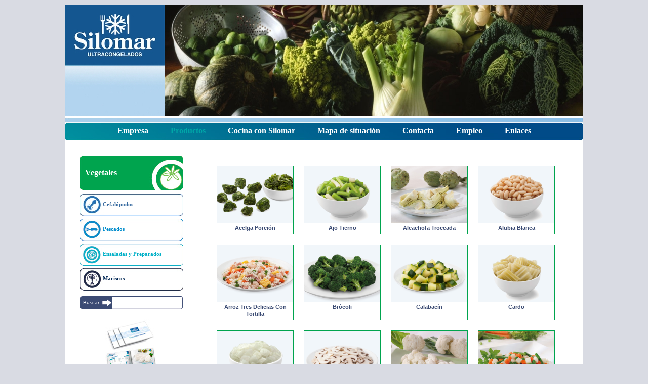

--- FILE ---
content_type: text/html
request_url: https://silomar.com/elaborados/productos/vegetales
body_size: 28800
content:

<!DOCTYPE html PUBLIC "-//W3C//DTD XHTML 1.1//EN" "http://www.w3.org/TR/xhtml11/DTD/xhtml11.dtd">
<html xmlns="http://www.w3.org/1999/xhtml">
<head>
<meta http-equiv="Content-Type" content="text/html; charset=utf-8" />
<meta http-equiv="imagetoolbar" content="no">

<!--Inicio de META-TAGS de silomar alimenacion, elaborados, recetas especiales, tubo y anilla de pota y calamar, filete de fletan y palmeta-->
<title>Silomar - Alimentac&iacute;n SLU, recetas especiales, tubo y anilla de pota y calamar, filete de fletan y palmeta</title>
<meta name="DESCRIPTION" content="silomar elaborados, recetas especiales, tubo y anilla de pota y calamar, filete de fletan y palmeta">
<meta name="KEYWORDS" content="recetas especiales, RECETAS ESPECIALES, Recetas especiales, tubo y anilla de pota y calamar, TUBO Y ANILLA DE POTA Y CALAMAR, Tubo y anilla de pota y calamar, filete de fletan y palmeta, FILETE DE FLETAN Y PALMETA, Filete de fletan y palmeta, pescado congelado, PESCADO CONGELADO, Pescado congelado, valor nutritivo nutricional, VALOR NUTRITIVO NUTRICIONAL, Valor nutritivo nutricional, preparados pescado marisco paella , PREPARADOS PESCADO MARISCO PAELLA , Preparados pescado marisco paella , congelacion iqf, CONGELACION IQF, Congelacion iqf, distribucion congelados valencia, DISTRIBUCION CONGELADOS VALENCIA, Distribucion congelados valencia, productos congelados valencia, PRODUCTOS CONGELADOS VALENCIA, Productos congelados valencia, venta productos congelados valencia, VENTA PRODUCTOS CONGELADOS VALENCIA, Venta productos congelados valencia, productos elaborados congelados, PRODUCTOS ELABORADOS CONGELADOS, Productos elaborados congelados, venta bares y restaurantes, VENTA BARES Y RESTAURANTES, Venta bares y restaurantes, venta tiendas alimentacion, VENTA TIENDAS ALIMENTACION, Venta tiendas alimentacion, sala elaboracion congelados, SALA ELABORACION CONGELADOS, Sala elaboracion congelados, importación exportacion congelados valencia, IMPORTACIÓN EXPORTACION CONGELADOS VALENCIA, Importación exportacion congelados valencia">
<link rev="made" href="mailto:altabusca@factoryw.com ">
<meta name="CLASSIFICATION" content="recetas especiales . RECETAS ESPECIALES . Recetas especiales . tubo y anilla de pota y calamar . TUBO Y ANILLA DE POTA Y CALAMAR . Tubo y anilla de pota y calamar . filete de fletan y palmeta . FILETE DE FLETAN Y PALMETA . Filete de fletan y palmeta . pescado congelado . PESCADO CONGELADO . Pescado congelado . valor nutritivo nutricional . VALOR NUTRITIVO NUTRICIONAL . Valor nutritivo nutricional . preparados pescado marisco paella  . PREPARADOS PESCADO MARISCO PAELLA  . Preparados pescado marisco paella  . congelacion iqf . CONGELACION IQF . Congelacion iqf . distribucion congelados valencia . DISTRIBUCION CONGELADOS VALENCIA . Distribucion congelados valencia . productos congelados valencia . PRODUCTOS CONGELADOS VALENCIA . Productos congelados valencia . venta productos congelados valencia . VENTA PRODUCTOS CONGELADOS VALENCIA . Venta productos congelados valencia . productos elaborados congelados . PRODUCTOS ELABORADOS CONGELADOS . Productos elaborados congelados . venta bares y restaurantes . VENTA BARES Y RESTAURANTES . Venta bares y restaurantes . venta tiendas alimentacion . VENTA TIENDAS ALIMENTACION . Venta tiendas alimentacion . sala elaboracion congelados . SALA ELABORACION CONGELADOS . Sala elaboracion congelados . importación exportacion congelados valencia . IMPORTACIÓN EXPORTACION CONGELADOS VALENCIA . Importación exportacion congelados valencia">
<meta name="SEARCHTITLE" content="silomar elaborados, recetas especiales, tubo y anilla de pota y calamar, filete de fletan y palmeta">
<meta name="ROBOTS" content="all">
<meta name="VW96.objecttype" content="Document">
<meta name="distribution" content="global">
<meta name="resource-type" content="document">
<meta http-equiv="Pragma" content="cache">
<!--Fin de META-TAGS de silomar elaborados, recetas especiales, tubo y anilla de pota y calamar, filete de fletan y palmeta -->

<link href="/estilos.css" rel="stylesheet" type="text/css" />
<script type="text/javascript" src="https://ajax.googleapis.com/ajax/libs/jquery/1.3/jquery.min.js"></script>
<script type="text/javascript" src="/js/jquery.cycle.js"></script>
<script type="text/javascript">
	$(document).ready(function(){
		$('#fotos-cabecera').cycle({
			fx: 'fade',
			timeout: 5000
		});
		
		$('body').bind('contextmenu',function(){return false});
	});
</script>


</head>

<body>
<div id="contenedor">
	
<div id="cabecera" class="cabecera-elaborados">
	<div id="superior-logo"><a href="/elaborados/"><img src="/img/logo-elaborados.jpg" alt="Silomar Elaborados" /></a></div>
	<div id="superior-banderas">
		<!--a href="/idioma/es"><img src="/img/bandera-en.png" alt="Translate" /></a-->
			<div id="google_translate_element" class="google"></div>
				<script type="text/javascript">
				function googleTranslateElementInit() {
				new google.translate.TranslateElement({pageLanguage: 'es', includedLanguages: 'es,ar,de,el,en,fra,hi,it,ja,ko,pt,vi,zh-CN,zh-TW', layout: google.translate.TranslateElement.InlineLayout.SIMPLE, gaTrack: true}, 'google_translate_element');
        				}
				</script>
				<script type="text/javascript" src="https://translate.google.com/translate_a/element.js?cb=googleTranslateElementInit"></script>
	</div>

	<div id="superior-banner">
		
		<div id="fotos-cabecera">
		
			<img src="/archivos/06102009155918.jpg" alt="Silomar - productos del mar - productos de la tierra" width="827" height="220" />
		
			<img src="/archivos/20112009132238.jpg" alt="Silomar - productos del mar - productos de la tierra" width="827" height="220" />
		</div>
		
	</div>
	<div style="clear:both"></div>
</div>
<div id="menu" class="menu-elaborado">
	<ul>
		<li ><a href="/elaborados/empresa">Empresa</a></li>
		<li class='activo'><a href="/elaborados/productos">Productos</a></li>
		<li ><a href="/elaborados/cocina">Cocina con Silomar</a></li>
		<li ><a href="/elaborados/mapa">Mapa de situaci&oacute;n</a></li>
		<li ><a href="/elaborados/contacta">Contacta</a></li>
		<li ><a href="/elaborados/empleo">Empleo</a></li>
		<li ><a href="/elaborados/enlaces">Enlaces</a></li>
	</ul>
</div>

	<div id="columna-izquierda">
		<div id="menu-productos">
			<h1 class="vegetales">Vegetales</h1>
			<ul>
				
				<li class="cefalopodos"><a href="/elaborados/productos/cefalopodos" title="Cefalópodos">Cefalópodos</a></li>
				
				<li class="pescados"><a href="/elaborados/productos/pescados" title="Pescados">Pescados</a></li>
				
				<li class="ensaladas"><a href="/elaborados/productos/ensaladas" title="Ensaladas y Preparados">Ensaladas y Preparados</a></li>
				
				<li class="mariscos"><a href="/elaborados/productos/mariscos" title="Mariscos">Mariscos</a></li>
				
			</ul>
			<form action="/elaborados/productos/buscar" method="post" class="buscador-productos">			
				<table>
					<tr>
						<td valign="middle"><input type="submit" value="Buscar" class="buscador-enviar" /></td>
						<td valign="top"><input type="text" class="buscador-texto" name="busqueda" /></td>
					</tr>
				</table>
			</form>
            <div class="descarga-pdf">
            	<a href="/catalogo" title="Descarga PDF Catalogo de Producto">
                	<img src="/img/descarga_pdf-es.jpg" alt="Descarga PDF Catalogo de Producto" />
                </a>
            </div>
		</div>
	</div>
	<div id="columna-principal">
	
		<table class="familias vegetales">
			<tr>
				<td>				
                    <a href="javascript:void(0);" class="menuTip" rel="mt97">
						
                        <img src="/archivos/5_001- Acelga porción.jpg" alt="Acelga Porción" />
                        
						<span>Acelga Porción</span>
					</a>
                                       
					<div class="mtip" id="mt97">
						<h2>Acelga Porción</h2>
						<ul>
							
								<li><a href="/elaborados/productos/vegetales/acelga-porci-oacute;n">Acelga Porci&oacute;n</a></li>
								
						</ul>
                    </div>
				</td>
				
				<td>				
                    <a href="javascript:void(0);" class="menuTip" rel="mt98">
						
                        <img src="/archivos/5_010- Ajo tierno.jpg" alt="Ajo Tierno" />
                        
						<span>Ajo Tierno</span>
					</a>
                                       
					<div class="mtip" id="mt98">
						<h2>Ajo Tierno</h2>
						<ul>
							
								<li><a href="/elaborados/productos/vegetales/ajo-tierno">Ajo Tierno</a></li>
								
						</ul>
                    </div>
				</td>
				
				<td>				
                    <a href="javascript:void(0);" class="menuTip" rel="mt45">
						
                        <img src="/archivos/5_020- Alcachofa troceada.jpg" alt="Alcachofa Troceada" />
                        
						<span>Alcachofa Troceada</span>
					</a>
                                       
					<div class="mtip" id="mt45">
						<h2>Alcachofa Troceada</h2>
						<ul>
							
								<li><a href="/elaborados/productos/vegetales/alcachofa-troceada">Alcachofa Troceada</a></li>
								
						</ul>
                    </div>
				</td>
				
				<td>				
                    <a href="javascript:void(0);" class="menuTip" rel="mt46">
						
                        <img src="/archivos/5_030- Alubia blanca.jpg" alt="Alubia Blanca" />
                        
						<span>Alubia Blanca</span>
					</a>
                                       
					<div class="mtip" id="mt46">
						<h2>Alubia Blanca</h2>
						<ul>
							
								<li><a href="/elaborados/productos/vegetales/alubia-blanca">Alubia Blanca</a></li>
								
						</ul>
                    </div>
				</td>
				</tr><tr>
				<td>				
                    <a href="javascript:void(0);" class="menuTip" rel="mt47">
						
                        <img src="/archivos/5_040- Arroz 3 delicias C tortilla.jpg" alt="Arroz Tres Delicias Con Tortilla" />
                        
						<span>Arroz Tres Delicias Con Tortilla</span>
					</a>
                                       
					<div class="mtip" id="mt47">
						<h2>Arroz Tres Delicias Con Tortilla</h2>
						<ul>
							
								<li><a href="/elaborados/productos/vegetales/arroz-tres-delicias-con-tortilla">Arroz Tres Delicias Con Tortilla</a></li>
								
						</ul>
                    </div>
				</td>
				
				<td>				
                    <a href="javascript:void(0);" class="menuTip" rel="mt99">
						
                        <img src="/archivos/5_050- Brócoli.jpg" alt="Brócoli" />
                        
						<span>Brócoli</span>
					</a>
                                       
					<div class="mtip" id="mt99">
						<h2>Brócoli</h2>
						<ul>
							
								<li><a href="/elaborados/productos/vegetales/br-oacute;coli">Br&oacute;coli</a></li>
								
						</ul>
                    </div>
				</td>
				
				<td>				
                    <a href="javascript:void(0);" class="menuTip" rel="mt100">
						
                        <img src="/archivos/5_060- Calabacín dado.jpg" alt="Calabacín" />
                        
						<span>Calabacín</span>
					</a>
                                       
					<div class="mtip" id="mt100">
						<h2>Calabacín</h2>
						<ul>
							
								<li><a href="/elaborados/productos/vegetales/calabac-iacute;n">Calabac&iacute;n</a></li>
								
						</ul>
                    </div>
				</td>
				
				<td>				
                    <a href="javascript:void(0);" class="menuTip" rel="mt48">
						
                        <img src="/archivos/5_070- Cardo.jpg" alt="Cardo" />
                        
						<span>Cardo</span>
					</a>
                                       
					<div class="mtip" id="mt48">
						<h2>Cardo</h2>
						<ul>
							
								<li><a href="/elaborados/productos/vegetales/cardo">Cardo</a></li>
								
						</ul>
                    </div>
				</td>
				</tr><tr>
				<td>				
                    <a href="javascript:void(0);" class="menuTip" rel="mt49">
						
                        <img src="/archivos/5_080- Cebolla dado.jpg" alt="Cebolla Dado" />
                        
						<span>Cebolla Dado</span>
					</a>
                                       
					<div class="mtip" id="mt49">
						<h2>Cebolla Dado</h2>
						<ul>
							
								<li><a href="/elaborados/productos/vegetales/cebolla-dado">Cebolla Dado</a></li>
								
						</ul>
                    </div>
				</td>
				
				<td>				
                    <a href="javascript:void(0);" class="menuTip" rel="mt101">
						
                        <img src="/archivos/5_090- Champiñón laminado.jpg" alt="Champiñón Laminado" />
                        
						<span>Champiñón Laminado</span>
					</a>
                                       
					<div class="mtip" id="mt101">
						<h2>Champiñón Laminado</h2>
						<ul>
							
								<li><a href="/elaborados/productos/vegetales/champi-ntilde;on-laminado">Champi&ntilde;on Laminado</a></li>
								
						</ul>
                    </div>
				</td>
				
				<td>				
                    <a href="javascript:void(0);" class="menuTip" rel="mt50">
						
                        <img src="/archivos/5_100- Coliflor.jpg" alt="Coliflor" />
                        
						<span>Coliflor</span>
					</a>
                                       
					<div class="mtip" id="mt50">
						<h2>Coliflor</h2>
						<ul>
							
								<li><a href="/elaborados/productos/vegetales/coliflor">Coliflor</a></li>
								
						</ul>
                    </div>
				</td>
				
				<td>				
                    <a href="javascript:void(0);" class="menuTip" rel="mt51">
						
                        <img src="/archivos/5_110- Ensaladilla.jpg" alt="Ensaladilla" />
                        
						<span>Ensaladilla</span>
					</a>
                                       
					<div class="mtip" id="mt51">
						<h2>Ensaladilla</h2>
						<ul>
							
								<li><a href="/elaborados/productos/vegetales/ensaladilla">Ensaladilla</a></li>
								
						</ul>
                    </div>
				</td>
				</tr><tr>
				<td>				
                    <a href="javascript:void(0);" class="menuTip" rel="mt52">
						
                        <img src="/archivos/5_120- Espinaca hoja.jpg" alt="Espinaca Hoja" />
                        
						<span>Espinaca Hoja</span>
					</a>
                                       
					<div class="mtip" id="mt52">
						<h2>Espinaca Hoja</h2>
						<ul>
							
								<li><a href="/elaborados/productos/vegetales/espinaca-hoja">Espinaca Hoja</a></li>
								
						</ul>
                    </div>
				</td>
				
				<td>				
                    <a href="javascript:void(0);" class="menuTip" rel="mt102">
						
                        <img src="/archivos/5_130- Espinaca Porción.jpg" alt="Espinaca Porción" />
                        
						<span>Espinaca Porción</span>
					</a>
                                       
					<div class="mtip" id="mt102">
						<h2>Espinaca Porción</h2>
						<ul>
							
								<li><a href="/elaborados/productos/vegetales/espinaca-porci-oacute;n">Espinaca Porci&oacute;n</a></li>
								
						</ul>
                    </div>
				</td>
				
				<td>				
                    <a href="javascript:void(0);" class="menuTip" rel="mt54">
						
                        <img src="/archivos/5_140- Gamba ajete y triguero.jpg" alt="Gamba, Ajete y Triguero" />
                        
						<span>Gamba, Ajete y Triguero</span>
					</a>
                                       
					<div class="mtip" id="mt54">
						<h2>Gamba, Ajete y Triguero</h2>
						<ul>
							
								<li><a href="/elaborados/productos/vegetales/gamba--ajete-y-triguero">Gamba, Ajete y Triguero</a></li>
								
						</ul>
                    </div>
				</td>
				
				<td>				
                    <a href="javascript:void(0);" class="menuTip" rel="mt55">
						
                        <img src="/archivos/5_150- Garbanzo.jpg" alt="Garbanzo" />
                        
						<span>Garbanzo</span>
					</a>
                                       
					<div class="mtip" id="mt55">
						<h2>Garbanzo</h2>
						<ul>
							
								<li><a href="/elaborados/productos/vegetales/garbanzo">Garbanzo</a></li>
								
						</ul>
                    </div>
				</td>
				</tr><tr>
				<td>				
                    <a href="javascript:void(0);" class="menuTip" rel="mt56">
						
                        <img src="/archivos/5_160- Garrofón.jpg" alt="Garrofón" />
                        
						<span>Garrofón</span>
					</a>
                                       
					<div class="mtip" id="mt56">
						<h2>Garrofón</h2>
						<ul>
							
								<li><a href="/elaborados/productos/vegetales/garrof-oacute;n-">Garrof&oacute;n </a></li>
								
						</ul>
                    </div>
				</td>
				
				<td>				
                    <a href="javascript:void(0);" class="menuTip" rel="mt57">
						
                        <img src="/archivos/5_170- Guisante fino.jpg" alt="Guisante Fino" />
                        
						<span>Guisante Fino</span>
					</a>
                                       
					<div class="mtip" id="mt57">
						<h2>Guisante Fino</h2>
						<ul>
							
								<li><a href="/elaborados/productos/vegetales/guisante-fino">Guisante Fino</a></li>
								
						</ul>
                    </div>
				</td>
				
				<td>				
                    <a href="javascript:void(0);" class="menuTip" rel="mt58">
						
                        <img src="/archivos/5_180- Haba baby.jpg" alt="Haba Baby" />
                        
						<span>Haba Baby</span>
					</a>
                                       
					<div class="mtip" id="mt58">
						<h2>Haba Baby</h2>
						<ul>
							
								<li><a href="/elaborados/productos/vegetales/haba-baby">Haba Baby</a></li>
								
						</ul>
                    </div>
				</td>
				
				<td>				
                    <a href="javascript:void(0);" class="menuTip" rel="mt59">
						
                        <img src="/archivos/5_190- Judía Verde Fina Entera.jpg" alt="Judía Verde Fina Entera" />
                        
						<span>Judía Verde Fina Entera</span>
					</a>
                                       
					<div class="mtip" id="mt59">
						<h2>Judía Verde Fina Entera</h2>
						<ul>
							
								<li><a href="/elaborados/productos/vegetales/jud-iacute;a-verde-fina-entera">Jud&iacute;a Verde Fina Entera</a></li>
								
						</ul>
                    </div>
				</td>
				</tr><tr>
				<td>				
                    <a href="javascript:void(0);" class="menuTip" rel="mt103">
						
                        <img src="/archivos/5_200- Judía verde plana.jpg" alt="Judía Verde Plana" />
                        
						<span>Judía Verde Plana</span>
					</a>
                                       
					<div class="mtip" id="mt103">
						<h2>Judía Verde Plana</h2>
						<ul>
							
								<li><a href="/elaborados/productos/vegetales/jud-iacute;a-verde-plana">Jud&iacute;a Verde Plana</a></li>
								
						</ul>
                    </div>
				</td>
				
				<td>				
                    <a href="javascript:void(0);" class="menuTip" rel="mt104">
						
                        <img src="/archivos/5_210 Judía verde troceada.jpg" alt="Judía Verde Troceada" />
                        
						<span>Judía Verde Troceada</span>
					</a>
                                       
					<div class="mtip" id="mt104">
						<h2>Judía Verde Troceada</h2>
						<ul>
							
								<li><a href="/elaborados/productos/vegetales/jud-iacute;a-verde-troceada">Jud&iacute;a Verde Troceada</a></li>
								
						</ul>
                    </div>
				</td>
				
				<td>				
                    <a href="javascript:void(0);" class="menuTip" rel="mt60">
						
                        <img src="/archivos/5_220- Maíz dulce.jpg" alt="Maíz Dulce" />
                        
						<span>Maíz Dulce</span>
					</a>
                                       
					<div class="mtip" id="mt60">
						<h2>Maíz Dulce</h2>
						<ul>
							
								<li><a href="/elaborados/productos/vegetales/ma-iacute;z-dulce">Ma&iacute;z Dulce</a></li>
								
						</ul>
                    </div>
				</td>
				
				<td>				
                    <a href="javascript:void(0);" class="menuTip" rel="mt105">
						
                        <img src="/archivos/5_230- Menestra con alcachofa.jpg" alt="Menestra con Alcachofa" />
                        
						<span>Menestra con Alcachofa</span>
					</a>
                                       
					<div class="mtip" id="mt105">
						<h2>Menestra con Alcachofa</h2>
						<ul>
							
								<li><a href="/elaborados/productos/vegetales/menestra-con-alcachofa">Menestra con Alcachofa</a></li>
								
						</ul>
                    </div>
				</td>
				</tr><tr>
				<td>				
                    <a href="javascript:void(0);" class="menuTip" rel="mt61">
						
                        <img src="/archivos/5_240- Menestra Especial.jpg" alt="Menestra Especial" />
                        
						<span>Menestra Especial</span>
					</a>
                                       
					<div class="mtip" id="mt61">
						<h2>Menestra Especial</h2>
						<ul>
							
								<li><a href="/elaborados/productos/vegetales/menestra-especial">Menestra Especial</a></li>
								
						</ul>
                    </div>
				</td>
				
				<td>				
                    <a href="javascript:void(0);" class="menuTip" rel="mt106">
						
                        <img src="/archivos/5_250- Parrillada verdura con patata.jpg" alt="Parrillada Verdura" />
                        
						<span>Parrillada Verdura</span>
					</a>
                                       
					<div class="mtip" id="mt106">
						<h2>Parrillada Verdura</h2>
						<ul>
							
								<li><a href="/elaborados/productos/vegetales/parrillada-verdura">Parrillada Verdura</a></li>
								
						</ul>
                    </div>
				</td>
				
				<td>				
                    <a href="javascript:void(0);" class="menuTip" rel="mt107">
						
                        <img src="/archivos/5_260- Pimiento tricolor.jpg" alt="Pimiento Tricolor" />
                        
						<span>Pimiento Tricolor</span>
					</a>
                                       
					<div class="mtip" id="mt107">
						<h2>Pimiento Tricolor</h2>
						<ul>
							
								<li><a href="/elaborados/productos/vegetales/pimiento-tricolor">Pimiento Tricolor</a></li>
								
						</ul>
                    </div>
				</td>
				
				<td>				
                    <a href="javascript:void(0);" class="menuTip" rel="mt108">
						
                        <img src="/archivos/5_270- Salteado campestre.jpg" alt="Salteado Campestre" />
                        
						<span>Salteado Campestre</span>
					</a>
                                       
					<div class="mtip" id="mt108">
						<h2>Salteado Campestre</h2>
						<ul>
							
								<li><a href="/elaborados/productos/vegetales/salteado-campestre">Salteado Campestre</a></li>
								
						</ul>
                    </div>
				</td>
				</tr><tr>
				<td>				
                    <a href="javascript:void(0);" class="menuTip" rel="mt109">
						
                        <img src="/archivos/5_280- Salteado setas.jpg" alt="Salteado Seta" />
                        
						<span>Salteado Seta</span>
					</a>
                                       
					<div class="mtip" id="mt109">
						<h2>Salteado Seta</h2>
						<ul>
							
								<li><a href="/elaborados/productos/vegetales/salteado-seta-">Salteado Seta </a></li>
								
						</ul>
                    </div>
				</td>
				
				<td>				
                    <a href="javascript:void(0);" class="menuTip" rel="mt62">
						
                        <img src="/archivos/5_290- Sopa verdura.jpg" alt="Sopa de Verdura" />
                        
						<span>Sopa de Verdura</span>
					</a>
                                       
					<div class="mtip" id="mt62">
						<h2>Sopa de Verdura</h2>
						<ul>
							
								<li><a href="/elaborados/productos/vegetales/sopa-verdura">Sopa Verdura</a></li>
								
						</ul>
                    </div>
				</td>
				
				<td>				
                    <a href="javascript:void(0);" class="menuTip" rel="mt63">
						
                        <img src="/archivos/5_300- Verdura Paella.jpg" alt="Verdura Paella" />
                        
						<span>Verdura Paella</span>
					</a>
                                       
					<div class="mtip" id="mt63">
						<h2>Verdura Paella</h2>
						<ul>
							
								<li><a href="/elaborados/productos/vegetales/verdura-paella">Verdura Paella</a></li>
								
						</ul>
                    </div>
				</td>
				
				<td>				
                    <a href="javascript:void(0);" class="menuTip" rel="mt110">
						
                        <img src="/archivos/5_310- Verdura paella sin alubia.jpg" alt="Verdura Paella Sin Alubia" />
                        
						<span>Verdura Paella Sin Alubia</span>
					</a>
                                       
					<div class="mtip" id="mt110">
						<h2>Verdura Paella Sin Alubia</h2>
						<ul>
							
								<li><a href="/elaborados/productos/vegetales/verdura-paella-sin-alubia">Verdura Paella Sin Alubia</a></li>
								
						</ul>
                    </div>
				</td>
				</tr><tr>
				<td>				
                    <a href="javascript:void(0);" class="menuTip" rel="mt111">
						
                        <img src="/archivos/5_320- Verdura pisto.jpg" alt="Verdura Pisto" />
                        
						<span>Verdura Pisto</span>
					</a>
                                       
					<div class="mtip" id="mt111">
						<h2>Verdura Pisto</h2>
						<ul>
							
								<li><a href="/elaborados/productos/vegetales/verdura-pisto">Verdura Pisto</a></li>
								
						</ul>
                    </div>
				</td>
				
				<td>				
                    <a href="javascript:void(0);" class="menuTip" rel="mt64">
						
                        <img src="/archivos/5_330- Zanahoria baby.jpg" alt="Zanahoria Baby" />
                        
						<span>Zanahoria Baby</span>
					</a>
                                       
					<div class="mtip" id="mt64">
						<h2>Zanahoria Baby</h2>
						<ul>
							
								<li><a href="/elaborados/productos/vegetales/zanahoria-baby">Zanahoria Baby</a></li>
								
						</ul>
                    </div>
				</td>
				
				<td>				
                    <a href="javascript:void(0);" class="menuTip" rel="mt112">
						
                        <img src="/archivos/5_340- Zanahoria dado.jpg" alt="Zanahoria Dado" />
                        
						<span>Zanahoria Dado</span>
					</a>
                                       
					<div class="mtip" id="mt112">
						<h2>Zanahoria Dado</h2>
						<ul>
							
								<li><a href="/elaborados/productos/vegetales/zanahoria-dado">Zanahoria Dado</a></li>
								
						</ul>
                    </div>
				</td>
				
		</table>
	
	</div>
	<div class="contenedor-final"></div>
</div>
<div id="pie" class="pie-elaborados">
	<span>
		<a href="/frigorificos/"><img src="/img/pie-frigorificos.jpg" alt="Silomar frigor&iacute;ficos" /></a>
	</span>
	<span class="pie-info">
		Silomar Alimentaci&oacute;n, S L U<br />Tel. +34 961 920 029
	</span>	
	<span class="pie-enlaces">
		<a href="/legal_silomar_ELA_es.pdf" target="_blank">:: Aviso legal</a>
		<a href="/Privacidad_silomar_ELA_es.pdf" target="_blank">:: Politica de Privacidad</a>
		<a href="/Cookies_silomar_ELA_es.pdf" target="_blank">:: Politica de Cookies</a>
		<a href="/elaborados/mapa-web">:: Mapa web</a>
		<a href="/">:: Home</a>
	</span>
</div>
<script type="text/javascript">
var gaJsHost = (("https:" == document.location.protocol) ? "https://ssl." : "http://www.");
document.write(unescape("%3Cscript src='" + gaJsHost + "google-analytics.com/ga.js' type='text/javascript'%3E%3C/script%3E"));
</script>
<script type="text/javascript">
try {
var pageTracker = _gat._getTracker("UA-12096877-1");
pageTracker._trackPageview();
} catch(err) {}
</script>
<script type="text/javascript" src="/js/jquery.menuTip.js"></script>
<script type="text/javascript">
	$(document).ready(function(){
		$('a.menuTip').menuTip();
	});
</script>
</body>
</html>


--- FILE ---
content_type: text/css
request_url: https://silomar.com/estilos.css
body_size: 36047
content:
@charset "utf-8";
/* Estilos Silomar */
.grecaptcha-badge { 
    visibility: hidden;
}

* {
	margin:0;
	padding:0
}

body, html {
	width:100%;
	height:100%
}

html {
  filter: expression(document.execCommand("BackgroundImageCache", false, true)); /* Fix para el parpadeo de imagenes en IE6 */
}

body {
	font-family:Georgia, "Times New Roman", Arial;
	font-size:12px;
	color:#444;
	background-color:#d9dbe3
}

#contenedor, #contenedor-seleccion {
	width:1024px;
	min-height:100%;
	height:auto !important;
	height:100%;
	margin: 0 auto -55px
}

#contenedor {
	background-color:#FFF
}

#contenedor-seleccion {
	background:#D9DBE3 url(img/imagenfondo.jpg) no-repeat center
}

/* Imagenes de fondo para #contenedor */

.contenedor-salud {
	background:url(img/manzana.jpg) no-repeat bottom left
}

.contenedor-recetas {
	background:url(img/especias.jpg) no-repeat bottom left
}

.contenedor-cefalopodos { background: url(img/contenedor-cefalopodos.jpg) no-repeat bottom left}
.contenedor-pescados { background: url(img/contenedor-pescados.jpg) no-repeat bottom left}
.contenedor-ensaladas { background: url(img/contenedor-ensaladas.jpg) no-repeat bottom left}
.contenedor-mariscos { background: url(img/contenedor-mariscos.jpg) no-repeat bottom left}
.contenedor-vegetales { background: url(img/contenedor-vegetales.jpg) no-repeat bottom left}
.contenedor-carnes { background: url(img/contenedor-carnes.jpg) no-repeat bottom left}
.contenedor-precocinados { background: url(img/contenedor-precocinados.jpg) no-repeat bottom left}
.contenedor-contacto { background:url(img/contenedor-contacto.jpg) no-repeat bottom left}
.contenedor-empleo { background:url(img/contenedor-empleo.jpg) no-repeat bottom left}

#contenedor .contenedor-final {
	height:55px;
	clear:both
}

#cabecera {
	border-top:10px solid #D9DBE3;
	height:220px
}

#cabecera-inicio {
	border-top:10px solid #D9DBE3;
	height:30px
}

.cabecera-elaborados #superior-logo {
	background-color:#2e4c9c
}

.cabecera-frigorificos #superior-logo {
	background-color:#FFF;
}
.cabecera-frigorificos #superior-logo img {
	/*margin-top:30px;*/
}

#frigorificos-principal-izq {
	float:left;
	width:630px;
	margin:0 25px 0 30px;
	display:inline
}

#frigorificos-principal-der {
	float:left;
	width:320px;
	display:inline
}

#frigorificos-principal-der .nuestros-servicios {
	width:300px;
	height:176px;
	background:url(img/frigo-nuestros-servicios.jpg) no-repeat;
}
.nuestros-servicios div {
	padding-top:143px;
	text-align:center;
}
.nuestros-servicios a,
.nuestros-servicios a:link,
.nuestros-servicios a:visited {
	font-size:18px;
	color:#FFF;
	text-decoration:none;
	display:block;
	width:300px;
	height:176px
}

.area-privada-frigo {
	width:298px;
	height:192px;
	margin-top:12px
}

.area-privada-es {background:url(img/area-privada-frigo-es.jpg) no-repeat;}
.area-privada-en {background:url(img/area-privada-frigo-en.jpg) no-repeat;}

.area-privada-frigo form {
	width:146px;
	margin-left:160px;
	padding-top:25px
}
.area-privada-frigo form p {
	margin-bottom:10px	
}

.area-privada-frigo form input.enviar {
	font-family:Georgia, "Times New Roman", Arial;
	font-size:11px;
	background-color:#b0c5e3;
	border:1px solid #5862b1;
	color:#5862b1;
	width:80px;
	height:24px;
	margin-left:20px
}


#fotos-cabecera {
	width:827px;
	height:220px;
	overflow:hidden
}

#superior-logo {
	width:197px;
	height:220px;
	float:left;
}
#superior-banderas {
	position:absolute;
	top:205px;
	z-index:80
	
}

#superior-logo a {
	/*padding:10px 0 0 10px;*/
	display:block
}

#superior-banner {
	background-color:#F5F5F5;
	height:220px;
	width:827px;
	float:left;
	position:relative
}

#superior-banner .banner-img {
	position:absolute
}

#area-privada {
	position:absolute;
	right:0;
	bottom:0;
	width:121px;
	height:23px;
	z-index:80
}

#fotos-frigo {
	width:630px;
	height:350px;
	overflow:hidden;
}

#menu {
	clear:both;
	background:url(img/menu.jpg) no-repeat;
	width:1024px;
	height:46px;
	margin-top:2px;
	margin-bottom:20px;
	text-align:center
}

#menu ul {
	color:#FFF;
	font-size:16px;
	font-weight:bold;
	padding-top:18px;
	list-style-type:none
}
#menu ul li {
	display:inline
}

.menu-elaborado ul li {
	margin:0 20px
}

.menu-frigo ul li {
	margin:0 40px
}

#menu ul li a,
#menu ul li a:link,
#menu ul li a:visited {
	color:#FFF;
	text-decoration:none
}
#menu ul li a:hover {
	color:#00A7A8
}

#menu ul li.activo a,
#menu ul li.activo a:link,
#menu ul li.activo a:visited {
	color:#00A7A8;
	text-decoration:none
}

#pie {
	font-family:Arial, Helvetica, sans-serif;
	height: 55px;
	margin:-55px auto 0 auto;
	background:url(img/pie.gif) repeat-x bottom;
	text-align:right;
	font-size:11px
}

#pie a,
#pie a:link,
#pie a:visited {
	color:#777;
	text-decoration:none;
}

#pie span {
	float:right;
	margin-left:35px;
}

#pie span.pie-enlaces {
	padding-top:14px
}
#pie span.pie-enlaces a {
	margin-right:12px;
}

#pie span.pie-info {
	color:#474966;
	text-align:left;
	font-weight:bold
}

.pie-elaborados { width:1014px;	padding-right:21px;}
.pie-frigorificos {width:984px; padding-right:40px}

#inicio {
	width:840px;
	margin:10% auto 0 auto
}

#inicio-idiomas {
	text-align:right;
	margin:0 50px 10px 0
}
#inicio-idiomas a {
	margin-left:5px
}

#inicio a.bloque-inicio {
	margin:0 5px
}

.cajas-inicio {
	margin:14px 0;
	text-align:center
}

.cajas-inicio a {
	margin:0 7px
}

.centrado {
	text-align:center	
}

.derecha {
	text-align:right
}

.izquierda {
	text-align:left	
}

a img {
	border:0
}

a.volver,
a.volver:link,
a.volver:visited {
	color:#999;
	text-decoration:none;
	padding-left:20px
}
a.volver:hover {
	color:#555
}



.mb5 { margin-bottom:5px}

.clear { clear: both}

.oculto { display:none}

#columna-izquierda {
	width:270px;
	float:left;
	margin:10px 0 10px 0;
}

#columna-principal {
	width:714px;
	padding-left:10px;
	float:left;
	margin:10px 0 20px 0;
	font-family:Arial, Helvetica, sans-serif
}

#columna-izquierda-cocina {
	width:362px;
	float:left;
	margin:10px 0 10px 0
}
#columna-principal-cocina {
	width:714px;
	float:left;
	padding-left:10px;
	margin:10px 0 20px 0;
	font-family:Arial, Helvetica, sans-serif
}

#columna-principal-descongelacion {
	width:600px;
	float:left;
	padding-left:10px;
	margin:10px 0 20px 0;
	font-family:Arial, Helvetica, sans-serif
}

#columna-principal-cocina-inicio {
	width:500px;
	float:left;
	padding-left:10px;
	margin:10px 0 20px 0;
	font-family:Arial, Helvetica, sans-serif
}

#columna-izquierda-salud {
	width:360px;
	float:left;
	margin:10px 0 10px 0
}
#columna-principal-salud {
	width:610px;
	float:left;
	padding-left:10px;
	margin:10px 0 20px 0;
	font-family:Arial, Helvetica, sans-serif
}

/* === MENU LATERAL === */

#menu-lateral {
	background:url(img/menu-lateral-interior.jpg) repeat-y;
	margin-left:30px
}
#menu-lateral h1 {
	height:39px;
	width:175px;
	font-size:16px;
	color:#FFF;
	padding:0 60px 3px 10px;
	display:table-cell;
	vertical-align:middle;
}

#menu-lateral h1.tipo1 { background:url(img/menu-lateral-tipo1.jpg) no-repeat}
#menu-lateral h1.tipo2 { background:url(img/menu-lateral-tipo2.jpg) no-repeat}
#menu-lateral h1.tipo3 { background:url(img/menu-lateral-tipo3.jpg) no-repeat}

#menu-lateral ul {
	list-style-type:none;
	background:url(img/menu-lateral-inferior.jpg) no-repeat left bottom;
	padding:10px 10px 14px 10px;
	width:215px;
}

#menu-lateral ul li {
	margin-bottom:6px
}

#menu-lateral ul li a,
#menu-lateral ul li a:link,
#menu-lateral ul li a:visited {
	color:#3b4b73;
	text-decoration:none
}
#menu-lateral ul li a:hover {
	color:#172444
}

/* ==== MENU PRODUCTOS === */
#menu-productos {
	margin-left:30px
}

#menu-productos h1 {
	height:68px;
	width:144px;
	font-size:16px;
	color:#FFF;
	padding:0 60px 3px 10px;
	display:table-cell;
	vertical-align:middle;
}

#menu-productos h1.cefalopodos { background:url(img/menu-cefalopodos-titulo.jpg) no-repeat}
#menu-productos h1.pescados { background:url(img/menu-pescados-titulo.jpg) no-repeat}
#menu-productos h1.ensaladas { background:url(img/menu-ensaladas-titulo.jpg) no-repeat}
#menu-productos h1.mariscos { background:url(img/menu-mariscos-titulo.jpg) no-repeat}
#menu-productos h1.vegetales { background:url(img/menu-vegetales-titulo.jpg) no-repeat}
#menu-productos h1.carnes { background:url(img/menu-carnes-titulo.jpg) no-repeat}
#menu-productos h1.precocinados { background:url(img/menu-precocinados-titulo.jpg) no-repeat}


#menu-productos ul {
	list-style-type:none;
	margin-top:5px
}
#menu-productos ul li {
	width:204px;
	height:44px;
	margin-bottom:5px
}

#menu-productos ul li a,
#menu-productos ul li a:link,
#menu-productos ul li a:visited {
	font-size:11px;
	text-decoration:none;
	display:block;
	padding:14px 5px 14px 45px;
	font-weight:bold
}

#menu-productos ul li.cefalopodos {background:url(img/menu-cefalopodos.jpg) no-repeat}
#menu-productos ul li.pescados {background:url(img/menu-pescados.jpg) no-repeat}
#menu-productos ul li.ensaladas {background:url(img/menu-ensaladas.jpg) no-repeat; color:#00b0c7}
#menu-productos ul li.mariscos {background:url(img/menu-mariscos.jpg) no-repeat}
#menu-productos ul li.vegetales {background:url(img/menu-vegetales.jpg) no-repeat}
#menu-productos ul li.carnes {background:url(img/menu-carnes.jpg) no-repeat}
#menu-productos ul li.precocinados {background:url(img/menu-precocinados.jpg) no-repeat}

#menu-productos ul li.cefalopodos a, ul.recetas li.cefalopodos a {color:#386ba0}
#menu-productos ul li.pescados a, ul.recetas li.pescados a {color:#008ccc}
#menu-productos ul li.ensaladas a, ul.recetas li.ensaladas a { color:#00b0c7}
#menu-productos ul li.mariscos a, ul.recetas li.mariscos a {color:#002754}
#menu-productos ul li.vegetales a, ul.recetas li.vegetales a {color:#00a44e}
#menu-productos ul li.carnes a, ul.recetas li.carnes a {color:#d81e04}
#menu-productos ul li.precocinados a, ul.recetas li.precocinados a {color:#fb9b0e}

/* ==== MENU RECETAS ==== */
#menu-recetas {
	margin-left:30px
}

.recetas-cefalopodos {background:#FFF url(img/recetas-cefalopodos-interior.jpg) repeat-y}
.recetas-pescados {background:#FFF url(img/recetas-pescados-interior.jpg) repeat-y}
.recetas-ensaladas {background:#FFF url(img/recetas-ensaladas-interior.jpg) repeat-y}
.recetas-mariscos {background:#FFF url(img/recetas-mariscos-interior.jpg) repeat-y}
.recetas-vegetales {background:#FFF url(img/recetas-vegetales-interior.jpg) repeat-y}
.recetas-carnes {background:#FFF url(img/recetas-carnes-interior.jpg) repeat-y}
.recetas-precocinados {background:#FFF url(img/recetas-precocinados-interior.jpg) repeat-y}
.recetas-especial {background:#FFF url(img/recetas-especial-interior.jpg) repeat-y}


#menu-recetas h1 {
	height:69px;
	width:150px;
	font-size:16px;
	color:#FFF;
	padding:0 60px 3px 10px;
	display:table-cell;
	vertical-align:middle;
}

#menu-recetas h1.cefalopodos { background:url(img/recetas-cefalopodos-titulo.jpg) no-repeat}
#menu-recetas h1.pescados { background:url(img/recetas-pescados-titulo.jpg) no-repeat}
#menu-recetas h1.ensaladas { background:url(img/recetas-ensaladas-titulo.jpg) no-repeat}
#menu-recetas h1.mariscos { background:url(img/recetas-mariscos-titulo.jpg) no-repeat}
#menu-recetas h1.vegetales { background:url(img/recetas-vegetales-titulo.jpg) no-repeat}
#menu-recetas h1.carnes { background:url(img/recetas-carnes-titulo.jpg) no-repeat}
#menu-recetas h1.precocinados { background:url(img/recetas-precocinados-titulo.jpg) no-repeat}
#menu-recetas h1.especial { background:url(img/recetas-especial-titulo.jpg) no-repeat}

#menu-recetas ul {
	list-style-type:none;
	margin:0;
	padding:5px 0 16px 0;
	width:213px;
}

#menu-recetas ul li {
	padding:5px 20px 5px 10px;
}

#menu-recetas ul.cefalopodos { background:url(img/recetas-cefalopodos-pie.jpg) no-repeat bottom}
#menu-recetas ul.pescados { background:url(img/recetas-pescados-pie.jpg) no-repeat bottom}
#menu-recetas ul.ensaladas { background:url(img/recetas-ensaladas-pie.jpg) no-repeat bottom}
#menu-recetas ul.mariscos { background:url(img/recetas-mariscos-pie.jpg) no-repeat bottom}
#menu-recetas ul.vegetales { background:url(img/recetas-vegetales-pie.jpg) no-repeat bottom}
#menu-recetas ul.carnes {background:url(img/recetas-carnes-pie.jpg) no-repeat bottom}
#menu-recetas ul.precocinados {background:url(img/recetas-precocinados-pie.jpg) no-repeat bottom}
#menu-recetas ul.especial {background:url(img/recetas-especial-pie.jpg) no-repeat bottom}

#menu-recetas ul li a,
#menu-recetas ul li a:link,
#menu-recetas ul li a:visited {
	font-size:11px;
	text-decoration:none;
	display:block;
	color:#3b4b73;
}

#menu-recetas ul li a:hover {
	color:#172444
}

/* ==== SALUD Y BIENESTAR ==== */
ul.salud {
	list-style-type:none;
}
ul.salud li {
	background:url(img/titulo-salud.jpg) no-repeat;
	width:470px;
	height:57px;
	margin-bottom:10px
}
ul.salud li a,
ul.salud li a:link,
ul.salud li a:visited {
	display:block;
	line-height:57px;
	font-size:16px;
	font-weight:bold;
	color:#3c4a8b;
	font-family:Georgia, "Times New Roman", Times, serif;
	padding-left:30px;
	text-decoration:none
}

h4.salud {
	font-size:16px;
	font-weight:bold;
	color:#3c4a8b;
	background:url(img/titulo-salud.jpg) no-repeat;
	width:470px;
	height:57px;
	line-height:57px;
	font-family:Georgia, "Times New Roman", Times, serif;
	padding-left:30px;
	margin-bottom:10px
}

.cajasalud-superior {
	background:url(img/cajasalud-superior.jpg) no-repeat;
	width:470px;
	height:9px;
}
.cajasalud-centro {
	width:448px;
	padding:0 10px;
	border-right:1px solid #ccfe67;
	border-left:1px solid #ccfe67;
}
.cajasalud-inferior {
	background:url(img/cajasalud-inferior.jpg) no-repeat;
	width:470px;
	height:9px;
}

.texto-salud {
	font-size:11px;
	text-align:justify
}

h6 {
	font-size:12px;
	font-weight:bold;
	padding:5px 0;
	text-align:justify
}
h6 a,
h6 a:link,
h6 a:visited {
	color:#3c4a8b;
	text-decoration:none
}

/* ==== BUSCADOR DE PRODUCTOS === */
form.buscador-productos {	
	background:url(img/buscador-productos.jpg) no-repeat;
	width:204px;
	height:27px;
	margin-top:10px
}
form.buscador-productos .buscador-enviar {
	width:60px;
	background-color:transparent;
	border:0;
	color:#FFF;
	font-size:10px;
	text-align:left;
	padding-left:4px;
	cursor:pointer
}
form.buscador-productos .buscador-texto {	
	width:130px;
	height:20px;
	color:#666;
	border:0;
	padding-top:3px;
	margin-left:4px
}


/* ==== CAJAS DE CONTENIDO ==== */
.cc-superior,
.cc-inferior {
	width:710px;
	height:16px;
	clear:both;
}
.cc-central {
	width:675px;
	padding:0 25px
}


div.marino .cc-superior { background:url(img/cc-marino-superior.jpg) no-repeat top}
div.marino { background:url(img/cc-marino-central.jpg) repeat-y}
div.marino .cc-inferior {background:url(img/cc-marino-inferior.jpg) no-repeat bottom}

div.azul .cc-superior {}
div.azul .cc-central {}
div.azul .cc-inferior {}

div.verde .cc-superior {}
div.verde .cc-central {}
div.verde .cc-inferior {}

div.naranja .cc-superior {}
div.naranja .cc-central {}
div.naranja .cc-inferior {}

div.rojo .cc-superior {}
div.rojo .cc-central {}
div.rojo .cc-inferior {}

.cc-texto {
	width:300px;
	display:inline;
	float:left;
}

.cc-texto ul {
	padding-left:20px;
	margin:6px 0
}

.cc-fotos {
	width:345px;
	display:inline;
	float:right;
	/*margin-right:20px*/
}
.cc-fotos p {
	margin-top:5px
}

.cc-fotos p.centrado a {
	margin:0 3px
}

#lbfoto {
	width:314px;
	height:230px;
	margin-left:15px;
	
}
/*#lbfoto-overlay {
	width:314px;
	height:230px;
	background-color:#FFF;
	filter: alpha(opacity=60);
	-moz-opacity: 0.6;
	opacity: 0.6;
	position:absolute;
	top:0; left:0
}*/


/* === Ficha producto === */
#ficha-producto {
	margin-top:5px;
	clear:both;
}
#ficha-producto .ficha-superior,
#ficha-producto .ficha-inferior {
	width:696px;
	height:10px;
	clear:both;
}
#ficha-producto .ficha-centro {
	padding:5px;
	width:686px;
	color:#3b4b73;
}

.fichaproducto-cefalopodos .ficha-superior { background:url(img/fichaproducto-cefalopodos-superior.jpg) no-repeat}
.fichaproducto-cefalopodos .ficha-centro { background:url(img/fichaproducto-cefalopodos-centro.jpg) repeat-y}
.fichaproducto-cefalopodos .ficha-inferior { background:url(img/fichaproducto-cefalopodos-inferior.jpg) no-repeat}

.fichaproducto-pescados .ficha-superior { background:url(img/fichaproducto-pescados-superior.jpg) no-repeat}
.fichaproducto-pescados .ficha-centro { background:url(img/fichaproducto-pescados-centro.jpg) repeat-y}
.fichaproducto-pescados .ficha-inferior { background:url(img/fichaproducto-pescados-inferior.jpg) no-repeat}

.fichaproducto-ensaladas .ficha-superior { background:url(img/fichaproducto-ensaladas-superior.jpg) no-repeat}
.fichaproducto-ensaladas .ficha-centro { background:url(img/fichaproducto-ensaladas-centro.jpg) repeat-y}
.fichaproducto-ensaladas .ficha-inferior { background:url(img/fichaproducto-ensaladas-inferior.jpg) no-repeat}

.fichaproducto-mariscos .ficha-superior { background:url(img/fichaproducto-mariscos-superior.jpg) no-repeat}
.fichaproducto-mariscos .ficha-centro { background:url(img/fichaproducto-mariscos-centro.jpg) repeat-y}
.fichaproducto-mariscos .ficha-inferior { background:url(img/fichaproducto-mariscos-inferior.jpg) no-repeat}

.fichaproducto-vegetales .ficha-superior { background:url(img/fichaproducto-vegetales-superior.jpg) no-repeat}
.fichaproducto-vegetales .ficha-centro { background:url(img/fichaproducto-vegetales-centro.jpg) repeat-y}
.fichaproducto-vegetales .ficha-inferior { background:url(img/fichaproducto-vegetales-inferior.jpg) no-repeat}

.fichaproducto-carnes .ficha-superior { background:url(img/fichaproducto-carnes-superior.jpg) no-repeat}
.fichaproducto-carnes .ficha-centro { background:url(img/fichaproducto-carnes-centro.jpg) repeat-y}
.fichaproducto-carnes .ficha-inferior { background:url(img/fichaproducto-carnes-inferior.jpg) no-repeat}

.fichaproducto-precocinados .ficha-superior { background:url(img/fichaproducto-precocinados-superior.jpg) no-repeat}
.fichaproducto-precocinados .ficha-centro { background:url(img/fichaproducto-precocinados-centro.jpg) repeat-y}
.fichaproducto-precocinados .ficha-inferior { background:url(img/fichaproducto-precocinados-inferior.jpg) no-repeat}

.fichaproducto-especial .ficha-superior { background:url(img/fichaproducto-especial-superior.jpg) no-repeat}
.fichaproducto-especial .ficha-centro { background:url(img/fichaproducto-especial-centro.jpg) repeat-y}
.fichaproducto-especial .ficha-inferior { background:url(img/fichaproducto-especial-inferior.jpg) no-repeat}


#ficha-producto .foto-producto {
	float:left;
	width:356px;
	height:216px;
	margin-left:25px
}

#ficha-producto .texto-producto {
	float:left;
	width:260px;
	margin-left:10px;
	margin-top:12px;
	font-size:12px;
	text-align:left
}

#ficha-producto h3 {
	font-size:16px
}

#ficha-producto p.ficha-tecnica {
	margin-top:20px
}

#ficha-producto p.ficha-tecnica img {
	margin-right:5px;
	vertical-align:top
}

#ficha-producto p.ficha-tecnica a,
#ficha-producto p.ficha-tecnica a:link,
#ficha-producto p.ficha-tecnica a:visited {
	margin-top:20px;
	font-size:11px;
	text-decoration:none;
	color:#3b4b73
}

.ficha-caracteristicas-superior {
	background:url(img/producto-caracteristicas-superior.jpg) no-repeat;
	width:631px;
	height:8px;
	margin-left:25px;
	margin-top:20px
}
.ficha-caracteristicas {
	background-color:#ebebeb;
	width:621px;
	padding:5px;
	margin-left:25px;
	clear:both;
	font-size:11px
}
.ficha-caracteristicas-pie {
	background:url(img/producto-caracteristicas-pie.jpg) no-repeat;
	width:631px;
	height:8px;
	margin-left:25px
}

.ficha-producto-caracteristicas {
	margin-left:10px;
	float:left;
	width:360px;
	font-size:11px
}

.ficha-producto-nutricionales {
	float:left
}


/* === Ficha receta === */
#ficha-receta {
	margin-top:5px;
	clear:both
}

div.ficha-receta-superior,
div.ficha-receta-inferior {
	clear:both;
	width:560px;
	height:10px;
}

#ficha-receta .ficha-receta-centro {
	padding:10px 25px;
	width:510px;
}
.fichareceta-cefalopodos .ficha-receta-superior { background:url(img/fichareceta-cefalopodos-superior.jpg) no-repeat}
.fichareceta-cefalopodos .ficha-receta-centro { background:url(img/fichareceta-cefalopodos-centro.jpg) repeat-y}
.fichareceta-cefalopodos .ficha-receta-inferior { background:url(img/fichareceta-cefalopodos-inferior.jpg) no-repeat}

.fichareceta-pescados .ficha-receta-superior { background:url(img/fichareceta-pescados-superior.jpg) no-repeat}
.fichareceta-pescados .ficha-receta-centro { background:url(img/fichareceta-pescados-centro.jpg) repeat-y}
.fichareceta-pescados .ficha-receta-inferior { background:url(img/fichareceta-pescados-inferior.jpg) no-repeat}

.fichareceta-ensaladas .ficha-receta-superior { background:url(img/fichareceta-ensaladas-superior.jpg) no-repeat}
.fichareceta-ensaladas .ficha-receta-centro { background:url(img/fichareceta-ensaladas-centro.jpg) repeat-y}
.fichareceta-ensaladas .ficha-receta-inferior { background:url(img/fichareceta-ensaladas-inferior.jpg) no-repeat}

.fichareceta-mariscos .ficha-receta-superior { background:url(img/fichareceta-mariscos-superior.jpg) no-repeat}
.fichareceta-mariscos .ficha-receta-centro { background:url(img/fichareceta-mariscos-centro.jpg) repeat-y}
.fichareceta-mariscos .ficha-receta-inferior { background:url(img/fichareceta-mariscos-inferior.jpg) no-repeat}

.fichareceta-vegetales .ficha-receta-superior { background:url(img/fichareceta-vegetales-superior.jpg) no-repeat}
.fichareceta-vegetales .ficha-receta-centro { background:url(img/fichareceta-vegetales-centro.jpg) repeat-y}
.fichareceta-vegetales .ficha-receta-inferior { background:url(img/fichareceta-vegetales-inferior.jpg) no-repeat}

.fichareceta-carnes .ficha-receta-superior { background:url(img/fichareceta-carnes-superior.jpg) no-repeat}
.fichareceta-carnes .ficha-receta-centro { background:url(img/fichareceta-carnes-centro.jpg) repeat-y}
.fichareceta-carnes .ficha-receta-inferior { background:url(img/fichareceta-carnes-inferior.jpg) no-repeat}

.fichareceta-precocinados .ficha-receta-superior { background:url(img/fichareceta-precocinados-superior.jpg) no-repeat}
.fichareceta-precocinados .ficha-receta-centro { background:url(img/fichareceta-precocinados-centro.jpg) repeat-y}
.fichareceta-precocinados .ficha-receta-inferior { background:url(img/fichareceta-precocinados-inferior.jpg) no-repeat}


#ficha-receta .foto-receta {
	float:left;
	width:270px;
	display:inline
	/*margin-left:25px*/
}

#ficha-receta h3 {
	font-size:18px;
	color:#3b4b73;
	margin-top:15px;
	margin-bottom:10px
}

#ficha-receta .texto-receta {
	float:left;
	display:inline;
	width:247px;
	margin-left:13px;
	font-size:11px
}

.receta-caracteristicas {
	margin:20px 25px 0px 25px;
	clear:both;
	font-size:11px;
}

.receta-volver {
	float:left;
	width:100px;
}
.receta-iconos {
	float:right;
	clear:right;
	width:350px;
	text-align:right;
	margin-right:40px;
	margin-bottom:8px
}
.receta-iconos a, .receta-iconos-inferior a {
	margin-left:5px
}

.receta-iconos-inferior {
	text-align:right;
	margin-right:25px;
	margin-top:10px
}

.ficha-receta-conservacion {
	margin-top:10px;
	margin-left:30px;
	width:305px;
	color:#3a4481;
	font-family:Georgia, "Times New Roman", Times, serif;
	font-size:11px;
	float:left
}
.ficha-receta-descarga {
	float:left;
	margin-top:10px
}

/* === Descongelacion === */
h4 {
	font-size:16px;
	color:#FFF;
	padding-left:80px;
	width:560px;
	height:55px;
	clear:both;
	line-height:55px;
	font-family:Georgia, "Times New Roman", Times, serif
}
h4.cefalopodos { background:url(img/titulocolor-cefalopodos.jpg) no-repeat}
h4.pescados { background:url(img/titulocolor-pescados.jpg) no-repeat}
h4.ensaladas { background:url(img/titulocolor-ensaladas.jpg) no-repeat}
h4.mariscos { background:url(img/titulocolor-mariscos.jpg) no-repeat}
h4.vegetales { background:url(img/titulocolor-vegetales.jpg) no-repeat}
h4.carnes { background:url(img/titulocolor-carnes.jpg) no-repeat}
h4.precocinados { background:url(img/titulocolor-precocinados.jpg) no-repeat}

h5 {
	font-size:14px;
	font-weight:bold;
	font-family:Georgia, "Times New Roman", Times, serif
}

h5.cefalopodos { color:#386ba0}
h5.pescados { color:#008BCC}
h5.ensaladas { color:#07B3C1}
h5.mariscos { color:#212D43}
h5.vegetales { color:#02A64F}
h5.carnes { color:#D23C1B}
h5.precocinados { color:#fb9b0e} 

/* === Tabla familias === */
table.familias {
	border-spacing:20px
}
table.familias td {
	vertical-align:top;
	width:150px;
	text-align:center;
	padding-bottom:5px;
}
table.familias td a {
	text-decoration:none;
	font-size:11px;
	font-weight:bold;
	color:#3b4b73;
}
table.familias td a:hover {
	color:#132042;
}


table.cefalopodos td, table.cefalopodos .mtip ul { border:1px solid #386ba0}
table.pescados td, table.pescados .mtip ul { border:1px solid #008ccc}
table.ensaladas td, table.ensaladas .mtip ul { border:1px solid #00b0c7}
table.mariscos td, table.mariscos .mtip ul { border:1px solid #002754}
table.vegetales td, table.vegetales .mtip ul {border:1px solid #00a44e}
table.carnes td, table.carnes .mtip ul {border:1px solid #d81e04}
table.precocinados td, table.precocinados .mtip ul {border:1px solid #fb9b0e}


/* === Menu flotante familias === */
.mtip {
	position:absolute;
	display:none;
	text-align:left;
	width:180px;
}

.mtip h2 {
	font-size:12px;
	color:#FFF;
	width:170px;
	padding:6px 0 2px 10px
}

table.cefalopodos .mtip h2 { background:url(img/mtip-cefalopodos.png) no-repeat top}
table.pescados .mtip h2 { background:url(img/mtip-pescados.png) no-repeat top}
table.ensaladas .mtip h2 { background:url(img/mtip-ensaladas.png) no-repeat top}
table.mariscos .mtip h2 { background:url(img/mtip-mariscos.png) no-repeat top}
table.vegetales .mtip h2 { background:url(img/mtip-vegetales.png) no-repeat top}
table.carnes .mtip h2 { background:url(img/mtip-carnes.png) no-repeat top}
table.precocinados .mtip h2 { background:url(img/mtip-precocinados.png) no-repeat top}

.mtip ul {
	list-style-type:none;
	padding:5px;
	background-color:#FFF
}

.mtip ul li a,
.mtip ul li a:link,
.mtip ul li a:visited {
	font-weight:normal;
	font-size:12px;
	display:block
}
.mtip ul li a:hover {
	background-color:#E5E5E5;
	color:#000
}


/* === Recetas === */
ul.recetas {
	list-style-type:none
}
ul.recetas li {
	width:471px;
	height:57px;
	line-height:57px;
	margin-bottom:10px
}

ul.recetas li.cefalopodos { background:url(img/recetas-cefalopodos.jpg) no-repeat}
ul.recetas li.pescados { background:url(img/recetas-pescados.jpg) no-repeat}
ul.recetas li.ensaladas { background:url(img/recetas-ensaladas.jpg) no-repeat}
ul.recetas li.mariscos { background:url(img/recetas-mariscos.jpg) no-repeat}
ul.recetas li.vegetales { background:url(img/recetas-vegetales.jpg) no-repeat}
ul.recetas li.carnes { background:url(img/recetas-carnes.jpg) no-repeat}
ul.recetas li.precocinados { background:url(img/recetas-precocinados.jpg) no-repeat}

ul.recetas li a,
ul.recetas li a:link,
ul.recetas li a:visited {
	text-decoration:none;
	font-family:Georgia, "Times New Roman", Arial;
	font-size:16px;
	font-weight:bold;
	display:block;
	padding-left:70px;
}

/* ==== Tabla valores nutricionales ==== */
table.tb-nutricional {
	border-spacing:0;
	font-size:11px
}
table.tb-nutricional td, table.tb-nutricional th {
	vertical-align:top;
	font-weight:normal;
	padding:3px 0
}
table.tb-nutricional th {
	width:160px;
	text-align:left
}

table.tb-nutricional td {
	text-align:right;
	width:77px
}

/* === Tabla caracteristicas producto === */
table.tb-producto-caracteristicas {
	border-spacing:0;
}

table.tb-producto-caracteristicas th {
	width:135px	
}

table.tb-producto-caracteristicas td, table.tb-producto-caracteristicas th {
	text-align:left;
	vertical-align:top;
	padding-bottom:6px
}

/* ==== Contactar ==== */
.caja-contacto {
	width:630px;
	margin-left:290px;
	margin-bottom:20px;
	font-family:Georgia, "Times New Roman", Arial;
	color:#2d4864;
}
.caja-contacto h1 {
	font-size:20px;
	text-align:center;
	color:#FFF;
	height:44px;
	line-height:44px;
	background:#009a98 url(img/contacto-titulo.jpg) no-repeat top;
}
.caja-contacto-centro {
	background:url(img/contacto-centro.jpg) repeat-y;
	padding:15px;
}
.caja-contacto-inferior {
	background:url(img/contacto-inferior.jpg) no-repeat bottom;
	height:10px;
	width:630px
}

form.contacto input.radio {
	width:auto;
	border:0;
	padding:2px 0 0 0;
	vertical-align:top
}

form.contacto input, form.contacto textarea, form.contacto select {
	font-family:Georgia, "Times New Roman", Arial;
	border:1px solid #2d4864;
	color:#2d4864;
	padding:2px
}

form.contacto a,
form.contacto a:link,
form.contacto a:visited {
	color:#414D81;
}

.tb-contacto-campos {
	color:#2d4864;
}
.tb-contacto-campos td {
	text-align:left;
	padding-bottom:10px
}
.tb-contacto-campos p {
	margin-bottom:8px
}

.tb-contacto-campos input {
	margin-top:4px
}

form.contacto input.cancelar-es,
form.contacto input.cancelar-en,
form.contacto input.enviar-es,
form.contacto input.enviar-en,
form.contacto input.descargar-en, 
form.contacto input.descargar-es {
	border:0;
	width:80px;
	height:20px;
	cursor:pointer
}

form.contacto input.cancelar-es {background:url(img/contacto-cancelar-es.jpg) no-repeat}
form.contacto input.cancelar-en {background:url(img/contacto-cancelar-en.jpg) no-repeat}

form.contacto input.enviar-es {background:url(img/contacto-enviar-es.jpg) no-repeat}
form.contacto input.enviar-en {background:url(img/contacto-enviar-en.jpg) no-repeat}

form.contacto input.descargar-es {background:url(img/descargar_es.jpg) no-repeat}
form.contacto input.descargar-en {background:url(img/descargar_en.jpg) no-repeat}


form.contacto input.requerido {
	background-color:#fce0cb;	
}

#msjerror {
	display:none;
	color:#C30;
	font-size:11px
}

/* ===== ENLACES ===== */
.caja-enlaces {
	width:630px;
	margin-left:290px;
	margin-bottom:20px;
	font-family:Georgia, "Times New Roman", Arial;
	color:#2d4864;
}
.caja-enlaces h1 {
	font-size:20px;
	text-align:center;
	color:#FFF;
	height:44px;
	line-height:44px;
	background:#009a98 url(img/contacto-titulo.jpg) no-repeat top;
}
.caja-enlaces-centro {
	background:url(img/contacto-centro.jpg) repeat-y;
	padding:10px;
}
.caja-enlaces-inferior {
	background:url(img/contacto-inferior.jpg) no-repeat bottom;
	height:10px;
	width:630px
}

.c-enlace {
	margin-bottom:14px;
	padding:5px
}

p.c-enlace-titulo a,
p.c-enlace-titulo a:link,
p.c-enlace-titulo a:visited {
	color:#3B4B73;
	text-decoration:none;
	font-weight:bold
}

p.c-enlace-titulo a:hover {
	color:#1f2f56
}

p.c-enlace-url {
	color:#999;
	font-size:11px
}

/* ==== EMPLEO ==== */
div.empleo a,
div.empleo a:link,
div.empleo a:visited {
	color:#009A98;
	text-decoration:none;
	font-weight:bold	
}

div.empleo {
	margin-bottom:6px
}
div.empleo-descripcion {
	display:none;
	font-size:11px
}

.caja-empleo {
	width:515px;
	margin-left:400px;
	margin-bottom:20px;
	font-family:Georgia, "Times New Roman", Arial;
	color:#2d4864;
}
.caja-empleo h1 {
	font-size:20px;
	text-align:center;
	color:#FFF;
	height:44px;
	line-height:44px;
	background:#009a98 url(img/empleo-titulo.jpg) no-repeat top;
}
.caja-empleo-centro {
	background:url(img/empleo-centro.jpg) repeat-y;
	padding:15px;
}
.caja-empleo-inferior {
	background:url(img/empleo-inferior.jpg) no-repeat bottom;
	height:10px;
	width:515px
}
/* === MAPA SITUACION ===*/

.caja-mapa {
	width:630px;
	/*margin-left:290px;*/
	margin-bottom:20px;
	font-family:Georgia, "Times New Roman", Arial;
	color:#2d4864;
}
.caja-mapa h1 {
	font-size:20px;
	text-align:center;
	color:#FFF;
	height:44px;
	line-height:44px;
	background:#009a98 url(img/contacto-titulo.jpg) no-repeat top;
}
.caja-mapa-centro {
	background:url(img/contacto-centro.jpg) repeat-y;
	padding:10px;
}
.caja-mapa-inferior {
	background:url(img/contacto-inferior.jpg) no-repeat bottom;
	height:10px;
	width:630px
}


/* ==== Mapa Web ==== */
.mapa-web {
	padding:20px 0 0 40px
}

.mapa-web h1 {
	font-family:Georgia, "Times New Roman", Arial;
	font-size:16px;
	color:#444;
	margin-bottom:5px
}

.mapa-web ul {
	list-style-type:none;
	margin-left:20px;
	display:block;
	font-size:12px
}

.mapa-web ul li {
	padding:3px 0
}

.mapa-web ul li a,
.mapa-web ul li a:link,
.mapa-web ul li a:visited {
	text-decoration:none;
	color:#414D81;
}

.mapa-web ul.subsec li a,
.mapa-web ul.subsec li a:link,
.mapa-web ul.subsec li a:visited {
	color:#00768E;
	font-size:11px
}

.mapa-web ul.subsec2 li a,
.mapa-web ul.subsec2 li a:link,
.mapa-web ul.subsec2 li a:visited {
	color:#444;
	font-size:11px
}

/* ==== Busqueda ==== */
.res-busqueda {
	color:#666;
	margin-bottom:10px;
	padding-bottom:4px;
	border-bottom:1px solid #DDD
}

.res-busqueda a,
.res-busqueda a:link,
.res-busqueda a:visited {
	color:#3B4B73;
	text-decoration:none;
	font-weight:bold;
	display:block
}

.descarga-pdf {
	margin:20px 0 20px 50px;
}

/* === Carousel ==== */
#carousel { width:312px}

.jcarousel-container {
    position: relative;
}

.jcarousel-clip {
    z-index: 2;
    padding: 0;
    margin: 0;
    overflow: hidden;
    position: relative;
}

.jcarousel-list {
    z-index: 1;
    overflow: hidden;
    position: relative;
    top: 0;
    left: 0;
    margin: 0;
    padding: 0;
}

.jcarousel-list li,
.jcarousel-item {
    float: left;
	display:inline;
    list-style: none;
    /* We set the width/height explicitly. No width/height causes infinite loops. */
    width: 85px;
    height: 56px;
	padding:8px 15px;
}

.flechas-carousel {
	text-align:center;
	margin-top:10px
}
.flechas-carousel a { margin:0 5px; outline:none}

.empleo_legal {
	font-size:10px;
	text-align:justify;
	margin:10px;
	font-family:Arial, Helvetica, sans-serif;
}

.caja-catalogo {
	width:500px;
	margin:40px auto 0 auto;
	border:1px solid #CCC;
	-moz-border-radius: 5px;
	padding:10px;
}

.frm-catalogo td {
	padding-bottom:10px
}

table.cefalopodos .foto-subf { border-bottom:1px solid #386ba0}
table.ensaladas .foto-subf { border-bottom:1px solid #00b0c7}
table.pescados .foto-subf { border-bottom:1px solid #008ccc}
table.mariscos .foto-subf { border-bottom:1px solid #002754}
table.vegetales .foto-subf {border-bottom:1px solid #00a44e}
table.carnes .foto-subf {border-bottom:1px solid #d81e04}
table.precocinados .foto-subf {border-bottom:1px solid #fb9b0e}

a.enlace,
a.enlace:link,
a.enlace:visited {
	text-decoration:underline;
	color:#3B4B73;
	font-size:11px
}


.menuTip img {
	width: 150px;
	height: 112px;
}


#barritaloca { display: none; position: fixed; left: 0px; right: 0px; bottom: 0px; width: 100%; min-height: 50px; background: #333; color: #DDD; z-index: 99999; }
#barritaloca2 { width: 100%; /* position: absolute; */ padding-left: 5px; font-family: verdana; font-size: 12px; top: 20%; text-align: center; min-height: 50px; font-size: 12px; line-height: 1.5;}
a.barriformat1 { padding: 4px; background: #4682B4; text-decoration: none; color: #FFF; }
a.barriformat2 { padding-left: 5px; text-decoration: none; color: #FFF; }
a.enlace, a.enlace:link, a.enlace:visited { color: #FD9F3B; font-size: 12px; font-weight: bold; text-decoration: none }

--- FILE ---
content_type: application/javascript
request_url: https://silomar.com/js/jquery.menuTip.js
body_size: 663
content:
// MenuTip.
(function($) {
	var hideDelay=0;
	
	$.fn.menuTip = function() {
		$(this).each(function(){
			var el = $(this);
			var elMenu = $('#'+$(this).attr('rel'));
			var hideTimer=null;
						
			var posicion = $(this).offset();
			
			elMenu.css({
				left: (posicion.left + 20) + 'px',
				top: (posicion.top + 5) + 'px'
			});
															
			el.mouseover(function(){
				if (hideTimer) clearTimeout(hideTimer);
				elMenu.show();
			});
			
			el.mouseout(function(){
				if (hideTimer) clearTimeout(hideTimer);
				hideTimer = setTimeout(function(){
					elMenu.hide();
				}, hideDelay);
			});
			
			elMenu.mouseover(function(){
				if (hideTimer) clearTimeout(hideTimer);
			});
			
			elMenu.mouseout(function(){
				if (hideTimer) clearTimeout(hideTimer);
				hideTimer = setTimeout(function(){
					elMenu.hide()
				}, hideDelay);
				
			});			
		});
	};
})(jQuery);